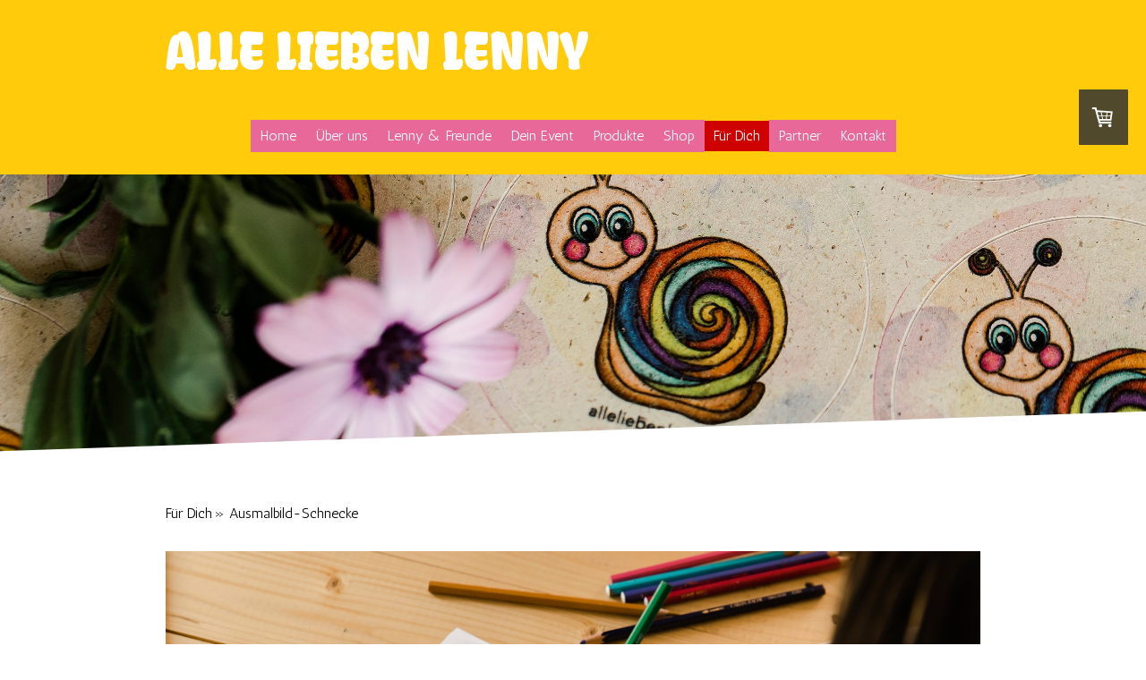

--- FILE ---
content_type: text/html; charset=UTF-8
request_url: https://www.alleliebenlenny.ch/deine-zeichnung-1/ausmalbild-schnecke/
body_size: 12928
content:
<!DOCTYPE html>
<html lang="de-DE"><head>
    <meta charset="utf-8"/>
    <link rel="dns-prefetch preconnect" href="https://u.jimcdn.com/" crossorigin="anonymous"/>
<link rel="dns-prefetch preconnect" href="https://assets.jimstatic.com/" crossorigin="anonymous"/>
<link rel="dns-prefetch preconnect" href="https://image.jimcdn.com" crossorigin="anonymous"/>
<link rel="dns-prefetch preconnect" href="https://fonts.jimstatic.com" crossorigin="anonymous"/>
<meta name="viewport" content="width=device-width, initial-scale=1"/>
<meta http-equiv="X-UA-Compatible" content="IE=edge"/>
<meta name="description" content="Schicke mir ein Bild deines ausgemalten Bildes von Alle lieben Lenny. Fröhliche Tiermotive für Kids im Vorschulalter und älter zum selber ausmalen. Das Schweizer Kinderlabel von Petra Gerber aus Gwatt bei Thun."/>
<meta name="robots" content="index, follow, archive"/>
<meta property="st:section" content="Schicke mir ein Bild deines ausgemalten Bildes von Alle lieben Lenny. Fröhliche Tiermotive für Kids im Vorschulalter und älter zum selber ausmalen. Das Schweizer Kinderlabel von Petra Gerber aus Gwatt bei Thun."/>
<meta name="generator" content="Jimdo Creator"/>
<meta name="twitter:title" content="DEINE ZEICHNUNG - Lenny und seine Freunde"/>
<meta name="twitter:description" content="Schicke mir ein Bild deines ausgemalten Bildes von Alle lieben Lenny. Fröhliche Tiermotive für Kids im Vorschulalter und älter zum selber ausmalen. Das Schweizer Kinderlabel von Petra Gerber aus Gwatt bei Thun."/>
<meta name="twitter:card" content="summary_large_image"/>
<meta property="og:url" content="https://www.alleliebenlenny.ch/deine-zeichnung-1/ausmalbild-schnecke/"/>
<meta property="og:title" content="DEINE ZEICHNUNG - Lenny und seine Freunde"/>
<meta property="og:description" content="Schicke mir ein Bild deines ausgemalten Bildes von Alle lieben Lenny. Fröhliche Tiermotive für Kids im Vorschulalter und älter zum selber ausmalen. Das Schweizer Kinderlabel von Petra Gerber aus Gwatt bei Thun."/>
<meta property="og:type" content="website"/>
<meta property="og:locale" content="de_DE"/>
<meta property="og:site_name" content="Webseite von Alle lieben Lenny!"/>
<meta name="twitter:image" content="https://image.jimcdn.com/cdn-cgi/image/width=4096%2Cheight=4096%2Cfit=contain%2Cformat=jpg%2C/app/cms/storage/image/path/s97fa78fc14b6e658/image/i8d4c6c613775eff8/version/1649180764/image.jpg"/>
<meta property="og:image" content="https://image.jimcdn.com/cdn-cgi/image/width=4096%2Cheight=4096%2Cfit=contain%2Cformat=jpg%2C/app/cms/storage/image/path/s97fa78fc14b6e658/image/i8d4c6c613775eff8/version/1649180764/image.jpg"/>
<meta property="og:image:width" content="2400"/>
<meta property="og:image:height" content="1600"/>
<meta property="og:image:secure_url" content="https://image.jimcdn.com/cdn-cgi/image/width=4096%2Cheight=4096%2Cfit=contain%2Cformat=jpg%2C/app/cms/storage/image/path/s97fa78fc14b6e658/image/i8d4c6c613775eff8/version/1649180764/image.jpg"/><title>DEINE ZEICHNUNG - Lenny und seine Freunde - Webseite von Alle lieben Lenny!</title>
<link rel="shortcut icon" href="https://u.jimcdn.com/cms/o/s97fa78fc14b6e658/img/favicon.ico?t=1611848994"/>
    <link rel="alternate" type="application/rss+xml" title="Blog" href="https://www.alleliebenlenny.ch/rss/blog"/>    
<link rel="canonical" href="https://www.alleliebenlenny.ch/deine-zeichnung-1/ausmalbild-schnecke/"/>

        <script src="https://assets.jimstatic.com/ckies.js.865e7e29143a563466bd.js"></script>

        <script src="https://assets.jimstatic.com/cookieControl.js.05068c522913fc506a64.js"></script>
    <script>window.CookieControlSet.setToNormal();</script>

    <style>html,body{margin:0}.hidden{display:none}.n{padding:5px}#cc-website-title a {text-decoration: none}.cc-m-image-align-1{text-align:left}.cc-m-image-align-2{text-align:right}.cc-m-image-align-3{text-align:center}</style>

        <link href="https://u.jimcdn.com/cms/o/s97fa78fc14b6e658/layout/dm_c2e50c9eeab239987a2871dab0f8e3a2/css/layout.css?t=1702911279" rel="stylesheet" type="text/css" id="jimdo_layout_css"/>
<script>     /* <![CDATA[ */     /*!  loadCss [c]2014 @scottjehl, Filament Group, Inc.  Licensed MIT */     window.loadCSS = window.loadCss = function(e,n,t){var r,l=window.document,a=l.createElement("link");if(n)r=n;else{var i=(l.body||l.getElementsByTagName("head")[0]).childNodes;r=i[i.length-1]}var o=l.styleSheets;a.rel="stylesheet",a.href=e,a.media="only x",r.parentNode.insertBefore(a,n?r:r.nextSibling);var d=function(e){for(var n=a.href,t=o.length;t--;)if(o[t].href===n)return e.call(a);setTimeout(function(){d(e)})};return a.onloadcssdefined=d,d(function(){a.media=t||"all"}),a};     window.onloadCSS = function(n,o){n.onload=function(){n.onload=null,o&&o.call(n)},"isApplicationInstalled"in navigator&&"onloadcssdefined"in n&&n.onloadcssdefined(o)}     /* ]]> */ </script>     <script>
// <![CDATA[
onloadCSS(loadCss('https://assets.jimstatic.com/web.css.0732c147b7adfbb7c932a67d78765812.css') , function() {
    this.id = 'jimdo_web_css';
});
// ]]>
</script>
<link href="https://assets.jimstatic.com/web.css.0732c147b7adfbb7c932a67d78765812.css" rel="preload" as="style"/>
<noscript>
<link href="https://assets.jimstatic.com/web.css.0732c147b7adfbb7c932a67d78765812.css" rel="stylesheet"/>
</noscript>
    <script>
    //<![CDATA[
        var jimdoData = {"isTestserver":false,"isLcJimdoCom":false,"isJimdoHelpCenter":false,"isProtectedPage":false,"cstok":"","cacheJsKey":"a696674d4c92f468fb8c962458f373cd72fe7ea7","cacheCssKey":"a696674d4c92f468fb8c962458f373cd72fe7ea7","cdnUrl":"https:\/\/assets.jimstatic.com\/","minUrl":"https:\/\/assets.jimstatic.com\/app\/cdn\/min\/file\/","authUrl":"https:\/\/a.jimdo.com\/","webPath":"https:\/\/www.alleliebenlenny.ch\/","appUrl":"https:\/\/a.jimdo.com\/","cmsLanguage":"de_DE","isFreePackage":false,"mobile":false,"isDevkitTemplateUsed":true,"isTemplateResponsive":true,"websiteId":"s97fa78fc14b6e658","pageId":2159650783,"packageId":2,"shop":{"deliveryTimeTexts":{"1":"2 - 4 Arbeitstage Lieferzeit","2":"5 - 8 Arbeitstage Lieferzeit","3":"ca. 4-5 Wochen Lieferzeit (in Produktion)"},"checkoutButtonText":"Zur Kasse","isReady":true,"currencyFormat":{"pattern":"\u00a4 #,##0.00;\u00a4-#,##0.00","convertedPattern":"$ #,##0.00","symbols":{"GROUPING_SEPARATOR":" ","DECIMAL_SEPARATOR":".","CURRENCY_SYMBOL":"CHF"}},"currencyLocale":"de_CH"},"tr":{"gmap":{"searchNotFound":"Die angegebene Adresse konnte nicht gefunden werden.","routeNotFound":"Die Anfahrtsroute konnte nicht berechnet werden. M\u00f6gliche Gr\u00fcnde: Die Startadresse ist zu ungenau oder zu weit von der Zieladresse entfernt."},"shop":{"checkoutSubmit":{"next":"N\u00e4chster Schritt","wait":"Bitte warten"},"paypalError":"Da ist leider etwas schiefgelaufen. Bitte versuche es erneut!","cartBar":"Zum Warenkorb","maintenance":"Dieser Shop ist vor\u00fcbergehend leider nicht erreichbar. Bitte probieren Sie es sp\u00e4ter noch einmal.","addToCartOverlay":{"productInsertedText":"Der Artikel wurde dem Warenkorb hinzugef\u00fcgt.","continueShoppingText":"Weiter einkaufen","reloadPageText":"neu laden"},"notReadyText":"Dieser Shop ist noch nicht vollst\u00e4ndig eingerichtet.","numLeftText":"Mehr als {:num} Exemplare dieses Artikels sind z.Z. leider nicht verf\u00fcgbar.","oneLeftText":"Es ist leider nur noch ein Exemplar dieses Artikels verf\u00fcgbar."},"common":{"timeout":"Es ist ein Fehler aufgetreten. Die von dir ausgew\u00e4hlte Aktion wurde abgebrochen. Bitte versuche es in ein paar Minuten erneut."},"form":{"badRequest":"Es ist ein Fehler aufgetreten: Die Eingaben konnten leider nicht \u00fcbermittelt werden. Bitte versuche es sp\u00e4ter noch einmal!"}},"jQuery":"jimdoGen002","isJimdoMobileApp":false,"bgConfig":{"id":91532483,"type":"picture","options":{"fixed":true},"images":[{"id":7393996983,"url":"https:\/\/image.jimcdn.com\/cdn-cgi\/image\/\/app\/cms\/storage\/image\/path\/s97fa78fc14b6e658\/backgroundarea\/i374be86f7ee7f199\/version\/1702911592\/image.jpg","altText":"","focalPointX":67.6875,"focalPointY":27.373120300751878630762803368270397186279296875}]},"bgFullscreen":null,"responsiveBreakpointLandscape":767,"responsiveBreakpointPortrait":480,"copyableHeadlineLinks":false,"tocGeneration":false,"googlemapsConsoleKey":false,"loggingForAnalytics":false,"loggingForPredefinedPages":false,"isFacebookPixelIdEnabled":true,"userAccountId":"69f65896-c271-4aff-bf99-de4a41821708"};
    // ]]>
</script>

     <script> (function(window) { 'use strict'; var regBuff = window.__regModuleBuffer = []; var regModuleBuffer = function() { var args = [].slice.call(arguments); regBuff.push(args); }; if (!window.regModule) { window.regModule = regModuleBuffer; } })(window); </script>
    <script src="https://assets.jimstatic.com/web.js.9116b46b92b1358798e9.js" async="true"></script>
    <script src="https://assets.jimstatic.com/at.js.4414d972ea768b46a7c9.js"></script>
    <script type="text/javascript">
//<![CDATA[

if(window.CookieControl.isCookieAllowed("fb_analytics")) {
    !function(f,b,e,v,n,t,s){if(f.fbq)return;n=f.fbq=function(){n.callMethod?
    n.callMethod.apply(n,arguments):n.queue.push(arguments)};if(!f._fbq)f._fbq=n;
    n.push=n;n.loaded=!0;n.version='2.0';n.agent='pljimdo';n.queue=[];t=b.createElement(e);t.async=!0;
    t.src=v;s=b.getElementsByTagName(e)[0];s.parentNode.insertBefore(t,s)}(window,
    document,'script','https://connect.facebook.net/en_US/fbevents.js');
    fbq('init', '107236764497767');
    fbq('track', 'PageView');
}

//]]>
</script>

</head>

<body class="body cc-page j-has-shop j-m-gallery-styles j-m-video-styles j-m-hr-styles j-m-header-styles j-m-text-styles j-m-emotionheader-styles j-m-htmlCode-styles j-m-rss-styles j-m-form-styles j-m-table-styles j-m-textWithImage-styles j-m-downloadDocument-styles j-m-imageSubtitle-styles j-m-flickr-styles j-m-googlemaps-styles j-m-blogSelection-styles j-m-comment-styles j-m-jimdo-styles j-m-profile-styles j-m-guestbook-styles j-m-promotion-styles j-m-twitter-styles j-m-hgrid-styles j-m-shoppingcart-styles j-m-catalog-styles j-m-product-styles-disabled j-m-facebook-styles j-m-sharebuttons-styles j-m-formnew-styles-disabled j-m-callToAction-styles j-m-turbo-styles j-m-spacing-styles j-m-googleplus-styles j-m-dummy-styles j-m-search-styles j-m-booking-styles j-m-socialprofiles-styles j-footer-styles cc-pagemode-default cc-content-parent" id="page-2159650783">

<div id="cc-inner" class="cc-content-parent">

  <input type="checkbox" id="jtpl-navigation__checkbox" class="jtpl-navigation__checkbox"/><!-- _main.sass --><div class="jtpl-main cc-content-parent">

    <!-- _background-area.sass -->
    <div class="jtpl-background-area" background-area="fullscreen"></div>
    <!-- END _background-area.sass -->

    <!-- _cart.sass -->
    <div class="jtpl-cart">
      <div id="cc-sidecart-wrapper"><script>// <![CDATA[

    window.regModule("sidebar_shoppingcart", {"variant":"default","currencyLocale":"de_CH","currencyFormat":{"pattern":"\u00a4 #,##0.00;\u00a4-#,##0.00","convertedPattern":"$ #,##0.00","symbols":{"GROUPING_SEPARATOR":" ","DECIMAL_SEPARATOR":".","CURRENCY_SYMBOL":"CHF"}},"tr":{"cart":{"subtotalText":"Zwischensumme","emptyBasketText":"Ihr Warenkorb ist leer."}}});
// ]]>
</script></div>
    </div>
    <!-- END _cart.sass -->

    <!-- _header.sass -->
    <!-- create a seperate background-area, because of the transparency-issue -->
    <div class="jtpl-header--image" data-features="boxed" background-area="stripe" background-area-default="">

      <div class="jtpl-fallback">
        <header class="jtpl-header navigation-colors"><div class="jtpl-header__inner">
            <div class="jtpl-title">
              <div id="cc-website-title" class="cc-single-module-element"><div id="cc-m-10832348683" class="j-module n j-header"><a href="https://www.alleliebenlenny.ch/"><span class="cc-within-single-module-element j-website-title-content" id="cc-m-header-10832348683">Alle lieben Lenny</span></a></div></div>
            </div>

              <nav class="jtpl-navigation"><label class="jtpl-navigation__icon jtpl-navigation__label" for="jtpl-navigation__checkbox">
                  <span class="open navigation-colors__menu-icon"></span>
                  <span class="open navigation-colors__menu-icon"></span>
                  <span class="open navigation-colors__menu-icon"></span>
                  <span class="open navigation-colors__menu-icon"></span>
                </label>
                <div class="jtpl-navigation__inner" data-dropdown="true">
                  <div data-container="navigation"><div class="j-nav-variant-nested"><ul class="cc-nav-level-0 j-nav-level-0"><li id="cc-nav-view-2138348783" class="jmd-nav__list-item-0"><a href="/" data-link-title="Home">Home</a></li><li id="cc-nav-view-2139091983" class="jmd-nav__list-item-0"><a href="/über-uns/" data-link-title="Über uns">Über uns</a></li><li id="cc-nav-view-2138346283" class="jmd-nav__list-item-0 j-nav-has-children"><a href="/lenny-freunde/" data-link-title="Lenny &amp; Freunde">Lenny &amp; Freunde</a><span data-navi-toggle="cc-nav-view-2138346283" class="jmd-nav__toggle-button"></span><ul class="cc-nav-level-1 j-nav-level-1"><li id="cc-nav-view-2138346883" class="jmd-nav__list-item-1"><a href="/lenny-freunde/lenny-die-schnecke/" data-link-title="Lenny, die Schnecke">Lenny, die Schnecke</a></li><li id="cc-nav-view-2138347383" class="jmd-nav__list-item-1"><a href="/lenny-freunde/matti-der-igel/" data-link-title="Matti, der Igel">Matti, der Igel</a></li><li id="cc-nav-view-2138346483" class="jmd-nav__list-item-1"><a href="/lenny-freunde/lilly-der-marienkäfer/" data-link-title="Lilly, der Marienkäfer">Lilly, der Marienkäfer</a></li><li id="cc-nav-view-2138347583" class="jmd-nav__list-item-1"><a href="/lenny-freunde/tobi-die-schildkröte/" data-link-title="Tobi, die Schildkröte">Tobi, die Schildkröte</a></li><li id="cc-nav-view-2138347483" class="jmd-nav__list-item-1"><a href="/lenny-freunde/mila-die-maus/" data-link-title="Mila, die Maus">Mila, die Maus</a></li><li id="cc-nav-view-2138347083" class="jmd-nav__list-item-1"><a href="/lenny-freunde/luis-die-ente/" data-link-title="Luis, die Ente">Luis, die Ente</a></li><li id="cc-nav-view-2138347183" class="jmd-nav__list-item-1"><a href="/lenny-freunde/annabelle-der-fisch/" data-link-title="Annabelle, der Fisch">Annabelle, der Fisch</a></li><li id="cc-nav-view-2138347283" class="jmd-nav__list-item-1"><a href="/lenny-freunde/fatima-die-raupe/" data-link-title="Fatima, die Raupe">Fatima, die Raupe</a></li><li id="cc-nav-view-2138346983" class="jmd-nav__list-item-1"><a href="/lenny-freunde/eddie-das-eichhörnchen/" data-link-title="Eddie, das Eichhörnchen">Eddie, das Eichhörnchen</a></li><li id="cc-nav-view-2138347683" class="jmd-nav__list-item-1"><a href="/lenny-freunde/greta-der-vogel/" data-link-title="Greta, der Vogel">Greta, der Vogel</a></li></ul></li><li id="cc-nav-view-2170906083" class="jmd-nav__list-item-0"><a href="/dein-event/" data-link-title="Dein Event">Dein Event</a></li><li id="cc-nav-view-2163649483" class="jmd-nav__list-item-0 j-nav-has-children"><a href="/produkte/" data-link-title="Produkte">Produkte</a><span data-navi-toggle="cc-nav-view-2163649483" class="jmd-nav__toggle-button"></span><ul class="cc-nav-level-1 j-nav-level-1"><li id="cc-nav-view-2164351383" class="jmd-nav__list-item-1 j-nav-has-children"><a href="/produkte/bastelblock/" data-link-title="*Bastelblock">*Bastelblock</a><span data-navi-toggle="cc-nav-view-2164351383" class="jmd-nav__toggle-button"></span><ul class="cc-nav-level-2 j-nav-level-2"><li id="cc-nav-view-2164351783" class="jmd-nav__list-item-2"><a href="/produkte/bastelblock/01-bastelidee-schildkröte/" data-link-title="01-Bastelidee Schildkröte">01-Bastelidee Schildkröte</a></li><li id="cc-nav-view-2163650783" class="jmd-nav__list-item-2"><a href="/produkte/bastelblock/02-bastelidee-marienkäfer/" data-link-title="02-Bastelidee Marienkäfer">02-Bastelidee Marienkäfer</a></li><li id="cc-nav-view-2163650683" class="jmd-nav__list-item-2"><a href="/produkte/bastelblock/03-bastelidee-fisch/" data-link-title="03-Bastelidee Fisch">03-Bastelidee Fisch</a></li><li id="cc-nav-view-2163650583" class="jmd-nav__list-item-2"><a href="/produkte/bastelblock/04-bastelidee-maus/" data-link-title="04-Bastelidee Maus">04-Bastelidee Maus</a></li><li id="cc-nav-view-2163650483" class="jmd-nav__list-item-2"><a href="/produkte/bastelblock/05-bastelidee-vogel/" data-link-title="05-Bastelidee Vogel">05-Bastelidee Vogel</a></li><li id="cc-nav-view-2163650383" class="jmd-nav__list-item-2"><a href="/produkte/bastelblock/06-bastelidee-raupe/" data-link-title="06-Bastelidee Raupe">06-Bastelidee Raupe</a></li><li id="cc-nav-view-2163650283" class="jmd-nav__list-item-2"><a href="/produkte/bastelblock/07-bastelidee-schnecke/" data-link-title="07-Bastelidee Schnecke">07-Bastelidee Schnecke</a></li><li id="cc-nav-view-2163650183" class="jmd-nav__list-item-2"><a href="/produkte/bastelblock/08-bastelidee-igel/" data-link-title="08-Bastelidee Igel">08-Bastelidee Igel</a></li><li id="cc-nav-view-2163650083" class="jmd-nav__list-item-2"><a href="/produkte/bastelblock/09-bastelidee-eichhörnchen/" data-link-title="09-Bastelidee Eichhörnchen">09-Bastelidee Eichhörnchen</a></li><li id="cc-nav-view-2163649983" class="jmd-nav__list-item-2"><a href="/produkte/bastelblock/10-bastelidee-ente/" data-link-title="10-Bastelidee Ente">10-Bastelidee Ente</a></li><li id="cc-nav-view-2163649883" class="jmd-nav__list-item-2"><a href="/produkte/bastelblock/11-bastelidee-samenherz/" data-link-title="11-Bastelidee Samenherz">11-Bastelidee Samenherz</a></li><li id="cc-nav-view-2163649783" class="jmd-nav__list-item-2"><a href="/produkte/bastelblock/12-bastelidee-geschenkkarte/" data-link-title="12-Bastelidee Geschenkkarte">12-Bastelidee Geschenkkarte</a></li><li id="cc-nav-view-2163867783" class="jmd-nav__list-item-2"><a href="/produkte/bastelblock/13-bonus-bastelidee/" data-link-title="13-BONUS Bastelidee">13-BONUS Bastelidee</a></li></ul></li><li id="cc-nav-view-2144651183" class="jmd-nav__list-item-1 j-nav-has-children"><a href="/shop/info-zur-lenny-box/" data-link-title="*Geschichten-Box">*Geschichten-Box</a><span data-navi-toggle="cc-nav-view-2144651183" class="jmd-nav__toggle-button"></span><ul class="cc-nav-level-2 j-nav-level-2"><li id="cc-nav-view-2164500983" class="jmd-nav__list-item-2"><a href="/shop/info-zur-lenny-box/01-gartenplan/" data-link-title="01-Gartenplan">01-Gartenplan</a></li><li id="cc-nav-view-2164501083" class="jmd-nav__list-item-2"><a href="/shop/info-zur-lenny-box/02-bastelidee-gartenbeet/" data-link-title="02-Bastelidee Gartenbeet">02-Bastelidee Gartenbeet</a></li></ul></li><li id="cc-nav-view-2147145183" class="jmd-nav__list-item-1"><a href="/shop/info-18er-set-postkarten-1/" data-link-title="* 15er Set Postkarten">* 15er Set Postkarten</a></li><li id="cc-nav-view-2163647883" class="jmd-nav__list-item-1 j-nav-has-children"><a href="/produkte/osternest/" data-link-title="*Osternest">*Osternest</a><span data-navi-toggle="cc-nav-view-2163647883" class="jmd-nav__toggle-button"></span><ul class="cc-nav-level-2 j-nav-level-2"><li id="cc-nav-view-2163649383" class="jmd-nav__list-item-2"><a href="/produkte/osternest/01-bastelidee-osternest/" data-link-title="01-Bastelidee Osternest">01-Bastelidee Osternest</a></li></ul></li></ul></li><li id="cc-nav-view-2163649283" class="jmd-nav__list-item-0"><a href="/shop/" data-link-title="Shop">Shop</a></li><li id="cc-nav-view-2151222383" class="jmd-nav__list-item-0 j-nav-has-children cc-nav-parent j-nav-parent jmd-nav__item--parent"><a href="/deine-zeichnung-1/" data-link-title="Für Dich">Für Dich</a><span data-navi-toggle="cc-nav-view-2151222383" class="jmd-nav__toggle-button"></span><ul class="cc-nav-level-1 j-nav-level-1"><li id="cc-nav-view-2160878383" class="jmd-nav__list-item-1"><a href="/deine-zeichnung-1/bastelidee-01/" data-link-title="Bastelidee-01">Bastelidee-01</a></li><li id="cc-nav-view-2164669483" class="jmd-nav__list-item-1"><a href="/deine-zeichnung-1/bastelidee-02/" data-link-title="Bastelidee-02">Bastelidee-02</a></li><li id="cc-nav-view-2165311383" class="jmd-nav__list-item-1"><a href="/deine-zeichnung-1/bastelidee-03/" data-link-title="Bastelidee-03">Bastelidee-03</a></li><li id="cc-nav-view-2160878983" class="jmd-nav__list-item-1"><a href="/deine-zeichnung-1/dein-werk/" data-link-title="Dein Werk">Dein Werk</a></li><li id="cc-nav-view-2159650783" class="jmd-nav__list-item-1 cc-nav-current j-nav-current jmd-nav__item--current"><a href="/deine-zeichnung-1/ausmalbild-schnecke/" data-link-title="Ausmalbild-Schnecke" class="cc-nav-current j-nav-current jmd-nav__link--current">Ausmalbild-Schnecke</a></li><li id="cc-nav-view-2172630183" class="jmd-nav__list-item-1"><a href="/deine-zeichnung-1/ausmalbild-ostern/" data-link-title="Ausmalbild-Ostern">Ausmalbild-Ostern</a></li><li id="cc-nav-view-2172246383" class="jmd-nav__list-item-1"><a href="/deine-zeichnung-1/weihnachtsgeschichte/" data-link-title="Weihnachtsgeschichte">Weihnachtsgeschichte</a></li></ul></li><li id="cc-nav-view-2139912683" class="jmd-nav__list-item-0"><a href="/partner-1/" data-link-title="Partner">Partner</a></li><li id="cc-nav-view-2138347983" class="jmd-nav__list-item-0"><a href="/kontakt/" data-link-title="Kontakt">Kontakt</a></li></ul></div></div>
                </div>
              </nav><!-- END _navigation.sass -->
</div>
        </header>
</div>
    <!-- END _header.sass -->

      <!-- _logo.sass -->
      <div class="jtpl-logo">
        
      </div>
      <!-- END _logo.sass -->

      <!-- _section-main.sass -->
      <div class="jtpl-slope border-options">
        <div class="content-options-box jtpl-slope__inner"></div>
      </div>
    </div>
    <!-- END background-area -->

    <div class="jtpl-content content-options-box cc-content-parent">
      <section class="jtpl-content__inner content-options-inner cc-content-parent"><!-- _breadcrumb.sass --><div class="jtpl-breadcrumb breadcrumb-options">
          <div data-container="navigation"><div class="j-nav-variant-breadcrumb"><ol itemscope="true" itemtype="http://schema.org/BreadcrumbList"><li itemscope="true" itemprop="itemListElement" itemtype="http://schema.org/ListItem"><a href="/deine-zeichnung-1/" data-link-title="Für Dich" itemprop="item"><span itemprop="name">Für Dich</span></a><meta itemprop="position" content="1"/></li><li itemscope="true" itemprop="itemListElement" itemtype="http://schema.org/ListItem" class="cc-nav-current j-nav-current"><a href="/deine-zeichnung-1/ausmalbild-schnecke/" data-link-title="Ausmalbild-Schnecke" itemprop="item" class="cc-nav-current j-nav-current"><span itemprop="name">Ausmalbild-Schnecke</span></a><meta itemprop="position" content="2"/></li></ol></div></div>
        </div>
        <!-- END _breadcrumb.sass -->

        <div id="content_area" data-container="content"><div id="content_start"></div>
        
        <div id="cc-matrix-3053776583"><div id="cc-m-11112256983" class="j-module n j-gallery "><div id="cc-m-gallery-11112256983" class="cc-m-gallery-container            cc-m-gallery-slider            cc-m-gallery-light-ui            cc-m-gallery-slider-fullscreen-enabled           ">
        <ul>
                    <li>
                
                <a rel="lightbox[11112256983]" href="javascript:" data-href="https://image.jimcdn.com/cdn-cgi/image/width=2048%2Cheight=2048%2Cfit=contain%2Cformat=jpg%2C/app/cms/storage/image/path/s97fa78fc14b6e658/image/i8d4c6c613775eff8/version/1649180764/image.jpg" data-title=""><img src="https://image.jimcdn.com/cdn-cgi/image/width=2048%2Cheight=2048%2Cfit=contain%2Cformat=jpg%2C/app/cms/storage/image/path/s97fa78fc14b6e658/image/i8d4c6c613775eff8/version/1649180764/image.jpg" data-orig-width="2048" data-orig-height="1366" alt="" data-subtitle=""/></a>            </li>
                    <li>
                
                <a rel="lightbox[11112256983]" href="javascript:" data-href="https://image.jimcdn.com/cdn-cgi/image/width=2048%2Cheight=2048%2Cfit=contain%2Cformat=jpg%2C/app/cms/storage/image/path/s97fa78fc14b6e658/image/i1b356c4bef4965bb/version/1649180764/image.jpg" data-title=""><img src="https://image.jimcdn.com/cdn-cgi/image/width=2048%2Cheight=2048%2Cfit=contain%2Cformat=jpg%2C/app/cms/storage/image/path/s97fa78fc14b6e658/image/i1b356c4bef4965bb/version/1649180764/image.jpg" data-orig-width="2048" data-orig-height="1366" alt="" data-subtitle=""/></a>            </li>
                    <li>
                
                <a rel="lightbox[11112256983]" href="javascript:" data-href="https://image.jimcdn.com/cdn-cgi/image/width=2048%2Cheight=2048%2Cfit=contain%2Cformat=jpg%2C/app/cms/storage/image/path/s97fa78fc14b6e658/image/i35b5a7b043c97285/version/1649180764/image.jpg" data-title=""><img src="https://image.jimcdn.com/cdn-cgi/image/width=2048%2Cheight=2048%2Cfit=contain%2Cformat=jpg%2C/app/cms/storage/image/path/s97fa78fc14b6e658/image/i35b5a7b043c97285/version/1649180764/image.jpg" data-orig-width="2048" data-orig-height="1366" alt="" data-subtitle=""/></a>            </li>
            </ul>

            <div class="cc-m-gallery-slider-bar">
            <div class="cc-m-gallery-slider-thumbnails-wrapper">
                <div class="cc-m-gallery-slider-thumbnails">
                                            <a data-slide-index="0" href="">
                            <img src="https://image.jimcdn.com/cdn-cgi/image/width=25%2Cheight=25%2Cfit=crop%2Cformat=jpg%2C/app/cms/storage/image/path/s97fa78fc14b6e658/image/i8d4c6c613775eff8/version/1649180764/image.jpg" alt=""/>
                        </a>
                                                <a data-slide-index="1" href="">
                            <img src="https://image.jimcdn.com/cdn-cgi/image/width=25%2Cheight=25%2Cfit=crop%2Cformat=jpg%2C/app/cms/storage/image/path/s97fa78fc14b6e658/image/i1b356c4bef4965bb/version/1649180764/image.jpg" alt=""/>
                        </a>
                                                <a data-slide-index="2" href="">
                            <img src="https://image.jimcdn.com/cdn-cgi/image/width=25%2Cheight=25%2Cfit=crop%2Cformat=jpg%2C/app/cms/storage/image/path/s97fa78fc14b6e658/image/i35b5a7b043c97285/version/1649180764/image.jpg" alt=""/>
                        </a>
                                        </div>
            </div>
        </div>
    
        <a href="javascript:" class="cc-m-gallery-slider-fullscreen              "></a>
    

</div>
<script id="cc-m-reg-11112256983">// <![CDATA[

    window.regModule("module_gallery", {"view":"5","countImages":3,"variant":"slider","selector":"#cc-m-gallery-11112256983","imageCount":3,"enlargeable":"1","multiUpload":true,"autostart":1,"pause":"4","showSliderThumbnails":1,"coolSize":"2","coolPadding":"3","stackCount":"3","stackPadding":"3","options":{"pinterest":"0"},"id":11112256983});
// ]]>
</script></div><div id="cc-m-11137760383" class="j-module n j-header "><h2 class="" id="cc-m-header-11137760383">Hol dir hier das herzige ausmalbild</h2></div><div id="cc-m-11137760283" class="j-module n j-text "><p>
    <span style="caret-color: #e86899; color: #e86899;">Dein "JA" für den Newsletter gegen das herzige Ausmalbild von Lenny der Schnecke :)</span>
</p></div><div id="cc-m-10985092283" class="j-module n j-formnew ">
<form action="" method="post" id="cc-m-form-10985092283" class="cc-m-form cc-m-form-layout-0">
    <div class="cc-m-form-loading"></div>

    <div class="cc-m-form-view-sortable">
<div class="cc-m-form-view-element cc-m-form-text cc-m-required" data-action="element">
    <label for="mabcc08479107ae520">
        <div>Name</div>
        </label>
    <div class="cc-m-form-view-input-wrapper">
                <input type="text" name="mabcc08479107ae520" value="" id="mabcc08479107ae520" style="width: 50%;"/>
    </div>
</div><div class="cc-m-form-view-element cc-m-form-email cc-m-required" data-action="element">
    <label for="mabcc08479107ae521">
        <div>E-Mail</div>
        </label>
    <div class="cc-m-form-view-input-wrapper">
                <input type="email" autocorrect="off" autocapitalize="off" name="mabcc08479107ae521" value="" style="width: 50%;" id="mabcc08479107ae521"/>
    </div>
</div><div class="cc-m-form-view-element cc-m-form-textarea " data-action="element">
    <label for="mabcc08479107ae522">
        <div>Name des Kindes</div>
        </label>
    <div class="cc-m-form-view-input-wrapper">
                <textarea name="mabcc08479107ae522" rows="2" style="width: 100%;" id="mabcc08479107ae522"></textarea>
    </div>
</div><div class="cc-m-form-view-element cc-m-form-textarea " data-action="element">
    <label for="mabcc08479107ae523">
        <div>Meine Nachricht</div>
        </label>
    <div class="cc-m-form-view-input-wrapper">
                <textarea name="mabcc08479107ae523" rows="6" style="width: 100%;" id="mabcc08479107ae523"></textarea>
    </div>
</div><div class="cc-m-form-view-element cc-m-form-check cc-m-required" data-action="element">
    <label for="mabcc08479107ae524">
        <div>Gerne möchte ich den Newsletter</div>
        </label>
    <div class="cc-m-form-view-input-wrapper">
                <input type="checkbox" name="mabcc08479107ae524" value="1" id="mabcc08479107ae524"/>
    </div>
</div>    </div>
    <div class="cc-m-form-view-element cc-m-form-view-captcha">
        <label></label>
        <div class="cc-m-form-view-input-wrapper">
            <div class="captcha">
    <span class="character">
        <img src="/app/common/captcha/index/captchaId/5dc0dbe8616c4d95578f60d69f15ecec0f8328a2" id="captchaImage5dc0dbe8616c4d95578f60d69f15ecec0f8328a2"/>
    </span>
    <a class="refresh" href="javascript:void(0);" onclick="javascript:changeCaptcha('5dc0dbe8616c4d95578f60d69f15ecec0f8328a2');" title="Neuen Code generieren"></a>
    <div class="bottom">
        <span>
            Bitte den Code eingeben:
            <input type="text" name="captcha"/><br/>
        </span>
    </div>
</div>        </div>
    </div>
<div class="cc-m-form-view-element cc-m-form-submit" data-action="element">
    <label></label>
    <div class="cc-m-form-view-input-wrapper">
        <div>
    <label for="mabcc08479107ae52_dataprivacy">
        Es gilt die <a href="/j/privacy" target="_blank">Datenschutzerklärung</a>.    </label>
</div>

<input type="submit" value="absenden" data-action="formButton"/>
    </div>
</div>
    <p class="cc-m-form-note">
        <strong>Hinweis:</strong>
        Bitte die mit <span class="j-m-required">*</span> gekennzeichneten Felder ausfüllen.    </p>
</form>
<script id="cc-m-reg-10985092283">// <![CDATA[

    window.regModule("module_formnew", {"withinCms":false,"selector":"#cc-m-form-10985092283","structure":[{"type":"text","label":"Name","params":{"width":"50"},"rules":{"required":"Bitte eine Eingabe f\u00fcr das Feld \"{label}\" machen."}},{"type":"email","label":"E-Mail","params":{"width":"50"},"rules":{"required":"Bitte eine Eingabe f\u00fcr das Feld \"{label}\" machen.","email":"Bitte eine korrekte E-Mail-Adresse angeben."}},{"type":"textarea","label":"Name des Kindes","params":{"rows":"2","width":"100"},"rules":[]},{"type":"textarea","label":"Meine Nachricht","params":{"rows":"6","width":"100"},"rules":[]},{"type":"check","label":"Gerne m\u00f6chte ich den Newsletter","params":[],"rules":{"required":"1"}}],"moduleIdObfuscated":"mabcc08479107ae52","id":10985092283});
// ]]>
</script></div></div>
        
        </div>
      </section>
</div>
    <!-- END _section-main.sass -->

    <!-- _section-aside.sass -->
    <aside class="jtpl-sidebar sidebar-options-box"><section class="jtpl-sidebar__inner sidebar-options-inner"><div data-container="sidebar"><div id="cc-matrix-2973643283"><div id="cc-m-11209561983" class="j-module n j-hgrid ">    <div class="cc-m-hgrid-column" style="width: 23.56%;">
        <div id="cc-matrix-3100412883"><div id="cc-m-11209562183" class="j-module n j-callToAction "><div class="j-calltoaction-wrapper j-calltoaction-align-1">
    <a class="j-calltoaction-link j-calltoaction-link-style-3" data-action="button" href="https://www.instagram.com/alleliebenlenny/" target="_blank" data-title="Folge mir auf Instagram">
        Folge mir auf Instagram    </a>
</div>
</div></div>    </div>
            <div class="cc-m-hgrid-separator" data-display="cms-only"><div></div></div>
        <div class="cc-m-hgrid-column last" style="width: 74.43%;">
        <div id="cc-matrix-3100783083"><div id="cc-m-11209562083" class="j-module n j-callToAction "><div class="j-calltoaction-wrapper j-calltoaction-align-1">
    <a class="j-calltoaction-link j-calltoaction-link-style-3" data-action="button" href="https://www.facebook.com/alleliebenlenny.ch/" target="_blank" data-title="Folge mir auf Facebook">
        Folge mir auf Facebook    </a>
</div>
</div></div>    </div>
    
<div class="cc-m-hgrid-overlay" data-display="cms-only"></div>

<br class="cc-clear"/>

</div><div id="cc-m-10832348183" class="j-module n j-text "><p style="text-align: left;">
    <span style="font-size: 18px;">Petra Gerber</span><br/>
    <span style="font-size: 18px;">3645 Gwatt bei Thun (BE)<br/>
    mail(ät)alleliebenlenny.ch</span>
</p>

<p>
     
</p></div></div></div>
      </section></aside><footer class="jtpl-footer footer-options"><div class="jtpl-footer__inner">
        <div id="contentfooter" data-container="footer">

    <div class="j-info-row"><sup>1</sup> Gilt für Lieferungen in folgendes Land: Schweiz. Lieferzeiten für andere Länder und Informationen zur Berechnung des Liefertermins siehe hier: <a href="https://www.alleliebenlenny.ch/j/shop/deliveryinfo">Liefer- und Zahlungsbedingungen</a><br/></div>
    <div class="j-meta-links">
        <a href="/about/">Impressum</a> | <a href="//www.alleliebenlenny.ch/j/shop/terms">AGB</a> | <a href="//www.alleliebenlenny.ch/j/privacy">Datenschutz</a> | <a id="cookie-policy" href="javascript:window.CookieControl.showCookieSettings();">Cookie-Richtlinie</a><br/>Copyright Geschichten: Nadine Gerber / Copyright Illustrationen: Petra Gerber    </div>

    <div class="j-admin-links">
            

<span class="loggedin">
    <a rel="nofollow" id="logout" target="_top" href="https://cms.e.jimdo.com/app/cms/logout.php">
        Abmelden    </a>
    |
    <a rel="nofollow" id="edit" target="_top" href="https://a.jimdo.com/app/auth/signin/jumpcms/?page=2159650783">Bearbeiten</a>
</span>
        </div>

    
</div>

      </div>
    </footer><!-- END _section-aside.sass -->
</div>
  <!-- END _main.sass -->

</div>
    <ul class="cc-FloatingButtonBarContainer cc-FloatingButtonBarContainer-right hidden">

                    <!-- scroll to top button -->
            <li class="cc-FloatingButtonBarContainer-button-scroll">
                <a href="javascript:void(0);" title="Nach oben scrollen">
                    <span>Nach oben scrollen</span>
                </a>
            </li>
            <script>// <![CDATA[

    window.regModule("common_scrolltotop", []);
// ]]>
</script>    </ul>
    <script type="text/javascript">
//<![CDATA[
addAutomatedTracking('creator.website', track_anon);
//]]>
</script>
    



<div class="cc-individual-cookie-settings" id="cc-individual-cookie-settings" style="display: none" data-nosnippet="true">

</div>
<script>// <![CDATA[

    window.regModule("web_individualCookieSettings", {"categories":[{"type":"NECESSARY","name":"Unbedingt erforderlich","description":"Unbedingt erforderliche Cookies erm\u00f6glichen grundlegende Funktionen und sind f\u00fcr die einwandfreie Funktion der Website erforderlich. Daher kann man sie nicht deaktivieren. Diese Art von Cookies wird ausschlie\u00dflich von dem Betreiber der Website verwendet (First-Party-Cookie) und s\u00e4mtliche Informationen, die in den Cookies gespeichert sind, werden nur an diese Website gesendet.","required":true,"cookies":[{"key":"jimdo-cart-v1","name":"Jimdo-cart-v1","description":"Jimdo-cart-v1\n\nErforderlicher lokaler Speicher, der Informationen \u00fcber den Warenkorb des Website-Besuchers speichert, um Eink\u00e4ufe \u00fcber diesen Online-Shop zu erm\u00f6glichen.\n\nAnbieter:\nJimdo GmbH, Stresemannstra\u00dfe 375, 22761 Hamburg Deutschland.\n\nCookie\/Lokaler Speichername: Jimdo-cart-v1.\nLaufzeit: Der lokale Speicher l\u00e4uft nicht ab.\n\nDatenschutzerkl\u00e4rung:\nhttps:\/\/www.jimdo.com\/de\/info\/datenschutzerklaerung\/ ","required":true},{"key":"cookielaw","name":"cookielaw","description":"Cookielaw\n\nDieses Cookie zeigt das Cookie-Banner an und speichert die Cookie-Einstellungen des Besuchers.\n\nAnbieter:\nJimdo GmbH, Stresemannstrasse 375, 22761 Hamburg, Deutschland.\n\nCookie-Name: ckies_cookielaw\nCookie-Laufzeit: 1 Jahr\n\nDatenschutzerkl\u00e4rung:\nhttps:\/\/www.jimdo.com\/de\/info\/datenschutzerklaerung\/ ","required":true},{"key":"phpsessionid","name":"PHPSESSIONID","description":"PHPSESSIONID\n\nLokaler Speicher, der f\u00fcr das korrekte Funktionieren dieses Shops zwingend erforderlich ist.\n\nAnbieter:\nJimdo GmbH, Stresemannstra\u00dfe 375, 22761 Hamburg Deutschland\n\nCookie \/Lokaler Speichername: PHPSESSIONID\nLaufzeit: 1 Sitzung\n\nDatenschutzerkl\u00e4rung:\nhttps:\/\/www.jimdo.com\/de\/info\/datenschutzerklaerung\/ ","required":true},{"key":"control-cookies-wildcard","name":"ckies_*","description":"Jimdo Control Cookies\n\nSteuerungs-Cookies zur Aktivierung der vom Website-Besucher ausgew\u00e4hlten Dienste\/Cookies und zur Speicherung der entsprechenden Cookie-Einstellungen. \n\nAnbieter:\nJimdo GmbH, Stresemannstra\u00dfe 375, 22761 Hamburg, Deutschland.\n\nCookie-Namen: ckies_*, ckies_postfinance, ckies_stripe, ckies_powr, ckies_google, ckies_cookielaw, ckies_ga, ckies_jimdo_analytics, ckies_fb_analytics, ckies_fr\n\nCookie-Laufzeit: 1 Jahr\n\nDatenschutzerkl\u00e4rung:\nhttps:\/\/www.jimdo.com\/de\/info\/datenschutzerklaerung\/ ","required":true}]},{"type":"FUNCTIONAL","name":"Funktionell","description":"Funktionelle Cookies erm\u00f6glichen dieser Website, bestimmte Funktionen zur Verf\u00fcgung zu stellen und Informationen zu speichern, die vom Nutzer eingegeben wurden \u2013 beispielsweise bereits registrierte Namen oder die Sprachauswahl. Damit werden verbesserte und personalisierte Funktionen gew\u00e4hrleistet.","required":false,"cookies":[{"key":"powr-v2","name":"powr","description":"POWr.io Cookies\n\nDiese Cookies registrieren anonyme, statistische Daten \u00fcber das Verhalten des Besuchers dieser Website und sind verantwortlich f\u00fcr die Gew\u00e4hrleistung der Funktionalit\u00e4t bestimmter Widgets, die auf dieser Website eingesetzt werden. Sie werden ausschlie\u00dflich f\u00fcr interne Analysen durch den Webseitenbetreiber verwendet z. B. f\u00fcr den Besucherz\u00e4hler.\n\nAnbieter:\nPowr.io, POWr HQ, 340 Pine Street, San Francisco, California 94104, USA.\n\nCookie Namen und Laufzeiten:\nahoy_unique_[unique id] (Laufzeit: Sitzung), POWR_PRODUCTION  (Laufzeit: Sitzung),  ahoy_visitor  (Laufzeit: 2 Jahre),   ahoy_visit  (Laufzeit: 1 Tag), src (Laufzeit: 30 Tage) Security, _gid Persistent (Laufzeit: 1 Tag), NID (Domain: google.com, Laufzeit: 180 Tage), 1P_JAR (Domain: google.com, Laufzeit: 30 Tage), DV (Domain: google.com, Laufzeit: 2 Stunden), SIDCC (Domain: google.com, Laufzeit: 1 Jahre), SID (Domain: google.com, Laufzeit: 2 Jahre), HSID (Domain: google.com, Laufzeit: 2 Jahre), SEARCH_SAMESITE (Domain: google.com, Laufzeit: 6 Monate), __cfduid (Domain: powrcdn.com, Laufzeit: 30 Tage).\n\nCookie-Richtlinie:\nhttps:\/\/www.powr.io\/privacy \n\nDatenschutzerkl\u00e4rung:\nhttps:\/\/www.powr.io\/privacy ","required":false},{"key":"google_maps","name":"Google Maps","description":"Die Aktivierung und Speicherung dieser Einstellung schaltet die Anzeige der Google Maps frei. \nAnbieter: Google LLC, 1600 Amphitheatre Parkway, Mountain View, CA 94043, USA oder Google Ireland Limited, Gordon House, Barrow Street, Dublin 4, Irland, wenn Sie in der EU ans\u00e4ssig sind.\nCookie Name und Laufzeit: google_maps ( Laufzeit: 1 Jahr)\nCookie Richtlinie: https:\/\/policies.google.com\/technologies\/cookies\nDatenschutzerkl\u00e4rung: https:\/\/policies.google.com\/privacy\n","required":false}]},{"type":"PERFORMANCE","name":"Performance","description":"Die Performance-Cookies sammeln Informationen dar\u00fcber, wie diese Website genutzt wird. Der Betreiber der Website nutzt diese Cookies um die Attraktivit\u00e4t, den Inhalt und die Funktionalit\u00e4t der Website zu verbessern.","required":false,"cookies":[]},{"type":"MARKETING","name":"Marketing \/ Third Party","description":"Marketing- \/ Third Party-Cookies stammen unter anderem von externen Werbeunternehmen und werden verwendet, um Informationen \u00fcber die vom Nutzer besuchten Websites zu sammeln, um z. B. zielgruppenorientierte Werbung f\u00fcr den Benutzer zu erstellen.","required":false,"cookies":[{"key":"powr_marketing","name":"powr_marketing","description":"POWr.io Cookies \n \nDiese Cookies sammeln zu Analysezwecken anonymisierte Informationen dar\u00fcber, wie Nutzer diese Website verwenden. \n\nAnbieter:\nPowr.io, POWr HQ, 340 Pine Street, San Francisco, California 94104, USA.  \n \nCookie-Namen und Laufzeiten: \n__Secure-3PAPISID (Domain: google.com, Laufzeit: 2 Jahre), SAPISID (Domain: google.com, Laufzeit: 2 Jahre), APISID (Domain: google.com, Laufzeit: 2 Jahre), SSID (Domain: google.com, Laufzeit: 2 Jahre), __Secure-3PSID (Domain: google.com, Laufzeit: 2 Jahre), CC (Domain:google.com, Laufzeit: 1 Jahr), ANID (Domain: google.com, Laufzeit: 10 Jahre), OTZ (Domain:google.com, Laufzeit: 1 Monat).\n \nCookie-Richtlinie: \nhttps:\/\/www.powr.io\/privacy \n \nDatenschutzerkl\u00e4rung: \nhttps:\/\/www.powr.io\/privacy \n","required":false},{"key":"fb_analytics","name":"fb_analytics","description":"Facebook Analytics \n\nHierbei handelt es sich um eine Tracking-Technologie, die den sogenannten \"Facebook-Pixel\" vom sozialen Netzwerk Facebook verwendet und f\u00fcr die Analyse der Website, die Ausrichtung der Werbung, die Messung der Werbung und Facebook Custom Audiences eingesetzt wird.\n\nAnbieter:\nFacebook Inc, 1 Hacker Way, Menlo Park, CA 94025, USA oder Facebook Ireland Ltd, 4 Grand Canal Square, Grand Canal Harbour, Dublin 2, Irland, wenn Sie in der EU ans\u00e4ssig sind.\n\nCookie Namen: _fbp, fr\nCookie Laufzeit: 90 Tage\n\nCookie-Richtlinie:\nhttps:\/\/www.facebook.com\/policies\/cookies\n\nDatenschutzerkl\u00e4rung:\nhttps:\/\/www.facebook.com\/policy.php\n","required":false}]}],"pagesWithoutCookieSettings":["\/about\/","\/j\/privacy"],"cookieSettingsHtmlUrl":"\/app\/module\/cookiesettings\/getcookiesettingshtml"});
// ]]>
</script>

</body>
</html>
